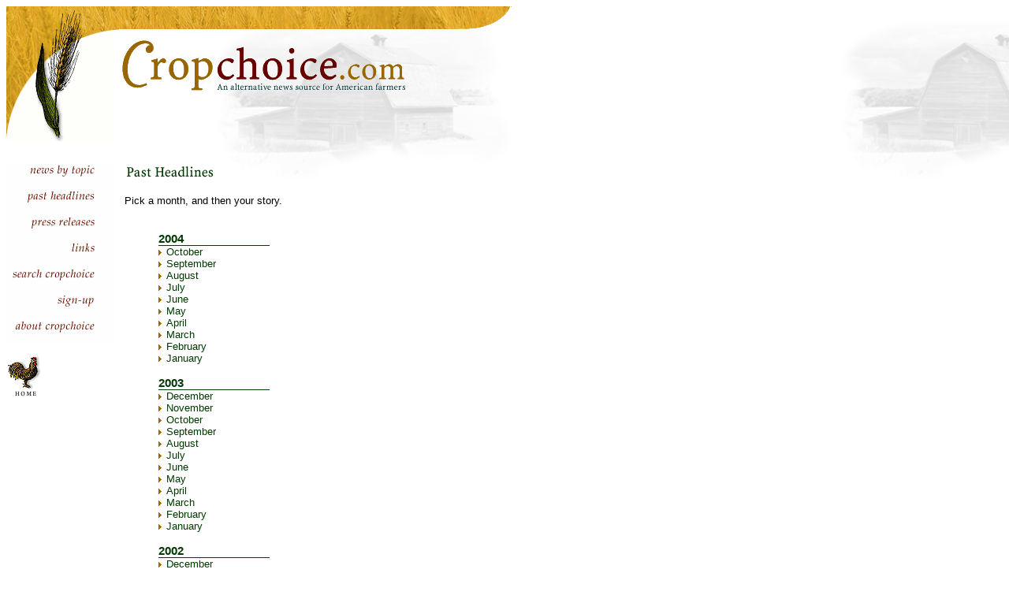

--- FILE ---
content_type: text/html
request_url: http://cropchoice.com/pastheads540a.html?sort=date&ID=8&YR=2002
body_size: 5819
content:
<HTML>

<!-- Mirrored from www.cropchoice.com/pastheads.asp?sort=date&ID=8&YR=2002 by HTTrack Website Copier/3.x [XR&CO'2002], Mon, 01 Nov 2004 01:06:15 GMT -->
<HEAD>
 <link REL="STYLESHEET" TYPE="TEXT/CSS" HREF="style.css">
  <TITLE>CropChoice.com Past Headlines</TITLE>
<script language="JavaScript">
<!--
function MM_swapImgRestore() { //v2.0
  if (document.MM_swapImgData != null)
    for (var i=0; i<(document.MM_swapImgData.length-1); i+=2)
      document.MM_swapImgData[i].src = document.MM_swapImgData[i+1];
}

function MM_preloadImages() { //v2.0
  if (document.images) {
    var imgFiles = MM_preloadImages.arguments;
    if (document.preloadArray==null) document.preloadArray = new Array();
    var i = document.preloadArray.length;
    with (document) for (var j=0; j<imgFiles.length; j++) if (imgFiles[j].charAt(0)!="#"){
      preloadArray[i] = new Image;
      preloadArray[i++].src = imgFiles[j];
  } }
}

function MM_swapImage() { //v2.0
  var i,j=0,objStr,obj,swapArray=new Array,oldArray=document.MM_swapImgData;
  for (i=0; i < (MM_swapImage.arguments.length-2); i+=3) {
    objStr = MM_swapImage.arguments[(navigator.appName == 'Netscape')?i:i+1];
    if ((objStr.indexOf('document.layers[')==0 && document.layers==null) ||
        (objStr.indexOf('document.all[')   ==0 && document.all   ==null))
      objStr = 'document'+objStr.substring(objStr.lastIndexOf('.'),objStr.length);
    obj = eval(objStr);
    if (obj != null) {
      swapArray[j++] = obj;
      swapArray[j++] = (oldArray==null || oldArray[j-1]!=obj)?obj.src:oldArray[j];
      obj.src = MM_swapImage.arguments[i+2];
  } }
  document.MM_swapImgData = swapArray; //used for restore
}
//-->
</script>
</HEAD>
<BODY BGCOLOR="#ffffff" onLoad="MM_preloadImages('images/news2.gif','#954257222200');MM_preloadImages('images/pasthds2.gif','#954257279820');MM_preloadImages('images/pressrel2.gif','#954257313210');MM_preloadImages('images/featlink2.gif','#954257355170');MM_preloadImages('images/search2.gif','#954257388350');MM_preloadImages('images/signup2.gif','#954257411140');MM_preloadImages('images/aboutcc2.gif','#954257452670')" background="images/cc_bg5.gif">
<P><TABLE WIDTH="663" HEIGHT="183" BORDER="0" CELLSPACING="0" CELLPADDING=
"0">
<TR>
    <TD WIDTH="100%" VALIGN="TOP" HEIGHT="182"><IMG SRC="images/navbarley.gif" WIDTH="136" HEIGHT="172" ALIGN="TOP" NATURALSIZEFLAG=
"3"><IMG SRC="images/nav2a.gif" WIDTH="505" HEIGHT="172" ALIGN="TOP" NATURALSIZEFLAG=
"3" BORDER="0"></TD>
  </TR>
</TABLE>
<p></P>

<P><TABLE WIDTH="600" BORDER="0" CELLSPACING="0" CELLPADDING="0" HEIGHT=
"287">
<TR>
    <TD WIDTH="150" VALIGN="TOP"> 
      <P><a href="pastheads393a.html?sort=topic_all" onMouseOut="MM_swapImgRestore()" onMouseOver="MM_swapImage('document.Image12','document.Image12','images/news2.gif','#954257222200')"><img name="Image12" border="0" src="images/news1.gif" width="136" height="33" align="BOTTOM" naturalsizeflag="3"></a> 
        <a href="pastheads9d07.html?sort=date" onMouseOut="MM_swapImgRestore()" onMouseOver="MM_swapImage('document.Image13','document.Image13','images/pasthds2.gif','#954257279820')"><img name="Image13" border="0" src="images/pasthds1.gif" width="136" height="32" align="BOTTOM" naturalsizeflag="3"></a> 
        <a href="pressrel.html" onMouseOut="MM_swapImgRestore()" onMouseOver="MM_swapImage('document.Image14','document.Image14','images/pressrel2.gif','#954257313210')"><img name="Image14" border="0" src="images/pressrel1.gif" width="136" height="33" align="BOTTOM" naturalsizeflag="3"></a> 
        <a href="link8f63.html?pg=1" onMouseOut="MM_swapImgRestore()" onMouseOver="MM_swapImage('document.Image15','document.Image15','images/featlink2.gif','#954257355170')"><img name="Image15" border="0" src="images/featlink1.gif" width="136" height="32" align="BOTTOM" naturalsizeflag="3"></a> 
        <a href="search.html" onMouseOut="MM_swapImgRestore()" onMouseOver="MM_swapImage('document.Image16','document.Image16','images/search2.gif','#954257388350')"><img name="Image16" border="0" src="images/search1.gif" width="136" height="33" align="BOTTOM" naturalsizeflag="3"></a> 
        <a href="signup.html" onMouseOut="MM_swapImgRestore()" onMouseOver="MM_swapImage('document.Image17','document.Image17','images/signup2.gif','#954257411140')"><img name="Image17" border="0" src="images/signup1.gif" width="136" height="32" align="BOTTOM" naturalsizeflag="3" ></a> 
        <a href="about.html" onMouseOut="MM_swapImgRestore()" onMouseOver="MM_swapImage('document.Image18','document.Image18','images/aboutcc2.gif','#954257452670')"><img name="Image18" border="0" src="images/aboutcc1.gif" width="136" height="33" align="BOTTOM" naturalsizeflag="3"></a></P>

      <P><A HREF="index-2.html"><IMG SRC="images/homebttn2.gif" WIDTH="45" HEIGHT="56"
ALIGN="BOTTOM" NATURALSIZEFLAG="3" BORDER="0" ALT="home"></A> 
    </TD>
    <TD COLSPAN="2" VALIGN="TOP"> 
      <P></b><IMG SRC='images/pasthd.gif' WIDTH='147' HEIGHT='25' ALIGN='MIDDLE'><P><FONT FACE='arial, helvetica'><FONT COLOR='#000000' SIZE=2>Pick a month, and then your story.</FONT></font><Table width='450' ><tr><td VALIGN='TOP' colspan=2><br><ul><FONT FACE='arial, helvetica' color='003A00'><B>2004</b></font><br><IMG SRC='images/line.gif'><br><IMG SRC='images/goldarrw.gif'><a href='pastheadse112.html?sort=date&ID=10&YR=2004'></u><span class='Label4'>October</span></a><br><IMG SRC='images/goldarrw.gif'><a href='pastheads2e28.html?sort=date&ID=9&YR=2004'></u><span class='Label4'>September</span></a><br><IMG SRC='images/goldarrw.gif'><a href='pastheads9a1b.html?sort=date&ID=8&YR=2004'></u><span class='Label4'>August</span></a><br><IMG SRC='images/goldarrw.gif'><a href='pastheadsd199.html?sort=date&ID=7&YR=2004'></u><span class='Label4'>July</span></a><br><IMG SRC='images/goldarrw.gif'><a href='pastheads476a.html?sort=date&ID=6&YR=2004'></u><span class='Label4'>June</span></a><br><IMG SRC='images/goldarrw.gif'><a href='pastheads0187.html?sort=date&ID=5&YR=2004'></u><span class='Label4'>May</span></a><br><IMG SRC='images/goldarrw.gif'><a href='pastheads6d9d.html?sort=date&ID=4&YR=2004'></u><span class='Label4'>April</span></a><br><IMG SRC='images/goldarrw.gif'><a href='pastheadsd18c.html?sort=date&ID=3&YR=2004'></u><span class='Label4'>March</span></a><br><IMG SRC='images/goldarrw.gif'><a href='pastheads48d3.html?sort=date&ID=2&YR=2004'></u><span class='Label4'>February</span></a><br><IMG SRC='images/goldarrw.gif'><a href='pastheads4965.html?sort=date&ID=1&YR=2004'></u><span class='Label4'>January</span></a><br><br><FONT FACE='arial, helvetica' color='003A00'><B>2003</b></font><br><IMG SRC='images/line.gif'><br><IMG SRC='images/goldarrw.gif'><a href='pastheads59ce.html?sort=date&ID=12&YR=2003'></u><span class='Label4'>December</span></a><br><IMG SRC='images/goldarrw.gif'><a href='pastheads5ebe.html?sort=date&ID=11&YR=2003'></u><span class='Label4'>November</span></a><br><IMG SRC='images/goldarrw.gif'><a href='pastheads7af5.html?sort=date&ID=10&YR=2003'></u><span class='Label4'>October</span></a><br><IMG SRC='images/goldarrw.gif'><a href='pastheads0e2d.html?sort=date&ID=9&YR=2003'></u><span class='Label4'>September</span></a><br><IMG SRC='images/goldarrw.gif'><a href='pastheads8245.html?sort=date&ID=8&YR=2003'></u><span class='Label4'>August</span></a><br><IMG SRC='images/goldarrw.gif'><a href='pastheadsfcb5.html?sort=date&ID=7&YR=2003'></u><span class='Label4'>July</span></a><br><IMG SRC='images/goldarrw.gif'><a href='pastheadsd3ed.html?sort=date&ID=6&YR=2003'></u><span class='Label4'>June</span></a><br><IMG SRC='images/goldarrw.gif'><a href='pastheads095a.html?sort=date&ID=5&YR=2003'></u><span class='Label4'>May</span></a><br><IMG SRC='images/goldarrw.gif'><a href='pastheadsc6d4.html?sort=date&ID=4&YR=2003'></u><span class='Label4'>April</span></a><br><IMG SRC='images/goldarrw.gif'><a href='pastheads451e.html?sort=date&ID=3&YR=2003'></u><span class='Label4'>March</span></a><br><IMG SRC='images/goldarrw.gif'><a href='pastheadsd0aa.html?sort=date&ID=2&YR=2003'></u><span class='Label4'>February</span></a><br><IMG SRC='images/goldarrw.gif'><a href='pastheads8702.html?sort=date&ID=1&YR=2003'></u><span class='Label4'>January</span></a><br><br><FONT FACE='arial, helvetica' color='003A00'><B>2002</b></font><br><IMG SRC='images/line.gif'><br><IMG SRC='images/goldarrw.gif'><a href='pastheadsb223.html?sort=date&ID=12&YR=2002'></u><span class='Label4'>December</span></a><br><IMG SRC='images/goldarrw.gif'><a href='pastheads3423.html?sort=date&ID=11&YR=2002'></u><span class='Label4'>November</span></a><br><IMG SRC='images/goldarrw.gif'><a href='pastheads72d5.html?sort=date&ID=10&YR=2002'></u><span class='Label4'>October</span></a><br><IMG SRC='images/goldarrw.gif'><a href='pastheads3024.html?sort=date&ID=9&YR=2002'></u><span class='Label4'>September</span></a><br><IMG SRC='images/goldarrw.gif'><a href='pastheads9d07.html?sort=date'></u><span class='Label4'>August</span></a></font><ul><LI><FONT FACE='arial, helvetica' size=-1><FONT COLOR='#000000'><a href='leadstryc87e.html?recid=898'>Canadian farmer upset by Roundup Ready canola contamination</a></font></font><LI><FONT FACE='arial, helvetica' size=-1><FONT COLOR='#000000'><a href='leadstry2ff8.html?recid=897'>GM costs could skyrocket</a></font></font><LI><FONT FACE='arial, helvetica' size=-1><FONT COLOR='#000000'><a href='leadstryc1b5-2.html?recid=899'>Open letter to National Cattlemen's Beef Association leadership</a></font></font><LI><FONT FACE='arial, helvetica' size=-1><FONT COLOR='#000000'><a href='leadstry5014.html?recid=892'>New Zealander says biotech crops have hurt U.S. food industry</a></font></font><LI><FONT FACE='arial, helvetica' size=-1><FONT COLOR='#000000'><a href='leadstry488d.html?recid=889'>Monsanto sticks with RR wheat strategy</a></font></font><LI><FONT FACE='arial, helvetica' size=-1><FONT COLOR='#000000'><a href='leadstry83c6.html?recid=891'>Update on Africa and biotech crops</a></font></font><LI><FONT FACE='arial, helvetica' size=-1><FONT COLOR='#000000'><a href='leadstry4e51.html?recid=893'>Good news for ethanol, here and abroad</a></font></font><LI><FONT FACE='arial, helvetica' size=-1><FONT COLOR='#000000'><a href='leadstryffe1.html?recid=894'>Keeping carbon in the soil</a></font></font><LI><FONT FACE='arial, helvetica' size=-1><FONT COLOR='#000000'><a href='leadstry7f21.html?recid=895'>Sprawl adds to drought, study says</a></font></font><LI><FONT FACE='arial, helvetica' size=-1><FONT COLOR='#000000'><a href='leadstry90bf.html?recid=896'>Animosity flowing in Washington water dispute</a></font></font><LI><FONT FACE='arial, helvetica' size=-1><FONT COLOR='#000000'><a href='leadstrya30a.html?recid=890'>European and American millers tell U.S. Wheat Associates Board to go slow on GM wheat</a></font></font><LI><FONT FACE='arial, helvetica' size=-1><FONT COLOR='#000000'><a href='leadstryfc7a.html?recid=888'>Bt cotton -- bitter harvest</a></font></font><LI><FONT FACE='arial, helvetica' size=-1><FONT COLOR='#000000'><a href='leadstry8128.html?recid=887'>Advisory committee to Canadian government urges voluntary GM labels</a></font></font><LI><FONT FACE='arial, helvetica' size=-1><FONT COLOR='#000000'><a href='leadstry6f81.html?recid=886'>USDA creates new website providing global crop information</a></font></font><LI><FONT FACE='arial, helvetica' size=-1><FONT COLOR='#000000'><a href='leadstryc129.html?recid=882'>China may extend biotech certification deadline</a></font></font><LI><FONT FACE='arial, helvetica' size=-1><FONT COLOR='#000000'><a href='leadstrydf24.html?recid=881'>EPA science panel meets to discuss Monsanto application for newest Bt corn variety</a></font></font><LI><FONT FACE='arial, helvetica' size=-1><FONT COLOR='#000000'><a href='leadstry2718.html?recid=884'>International food markets and the slow global uptake of GM seeds</a></font></font><LI><FONT FACE='arial, helvetica' size=-1><FONT COLOR='#000000'><a href='leadstrycd36.html?recid=883'>Independence</a></font></font><LI><FONT FACE='arial, helvetica' size=-1><FONT COLOR='#000000'><a href='leadstry7a99.html?recid=880'>Mexican researchers may have confirmed flow of biotech corn genes into native varieties</a></font></font><LI><FONT FACE='arial, helvetica' size=-1><FONT COLOR='#000000'><a href='leadstry745c.html?recid=885'>Zambia rejects biotech corn donations</a></font></font><LI><FONT FACE='arial, helvetica' size=-1><FONT COLOR='#000000'><a href='leadstry4d47.html?recid=879'>Let the trade war over biotech food begin</a></font></font><LI><FONT FACE='arial, helvetica' size=-1><FONT COLOR='#000000'><a href='leadstryca15.html?recid=878'>Tyson cancels contracts, USDA to investigate</a></font></font><LI><FONT FACE='arial, helvetica' size=-1><FONT COLOR='#000000'><a href='leadstry8599.html?recid=877'>Roundup-resistant weeds add to Monsanto's quotient of woe</a></font></font><LI><FONT FACE='arial, helvetica' size=-1><FONT COLOR='#000000'><a href='leadstry8186.html?recid=874'>Russia to enact new food labeling regs on Sept. 1</a></font></font><LI><FONT FACE='arial, helvetica' size=-1><FONT COLOR='#000000'><a href='leadstry5af0.html?recid=873'>Scientists point out risks of genetically modified animals</a></font></font><LI><FONT FACE='arial, helvetica' size=-1><FONT COLOR='#000000'><a href='leadstry1654.html?recid=875'>US seed exports to Japan holdin' strong despite biotech concerns</a></font></font><LI><FONT FACE='arial, helvetica' size=-1><FONT COLOR='#000000'><a href='leadstry6dc1.html?recid=876'>EU declines to persuade African nations that biotech food aid is safe</a></font></font><LI><FONT FACE='arial, helvetica' size=-1><FONT COLOR='#000000'><a href='leadstry318a.html?recid=872'>Beetle pheromone lures both sexes</a></font></font><LI><FONT FACE='arial, helvetica' size=-1><FONT COLOR='#000000'><a href='leadstry543c.html?recid=871'>Syngenta wants to win over consumers with biotech rice for dialysis patients</a></font></font><LI><FONT FACE='arial, helvetica' size=-1><FONT COLOR='#000000'><a href='leadstry9e1e.html?recid=870'>Monsanto chief admits biotech locked out of Europe, Brazil over short term</a></font></font><LI><FONT FACE='arial, helvetica' size=-1><FONT COLOR='#000000'><a href='leadstry4574.html?recid=869'>FAO study: World population headed for 8 billion</a></font></font><LI><FONT FACE='arial, helvetica' size=-1><FONT COLOR='#000000'><a href='leadstry429e.html?recid=868'>ACGA testifies before Senate on need of disaster assistance</a></font></font><LI><FONT FACE='arial, helvetica' size=-1><FONT COLOR='#000000'><a href='leadstryd8fb.html?recid=867'>UK environment minister skeptical about biotech crops, authorities investigate unauthorized seed at trial sites</a></font></font><LI><FONT FACE='arial, helvetica' size=-1><FONT COLOR='#000000'><a href='leadstry5238.html?recid=866'>Zambians reject genetically engineered corn</a></font></font><LI><FONT FACE='arial, helvetica' size=-1><FONT COLOR='#000000'><a href='leadstry8a54.html?recid=862'>International scientists demonstrate GMO transferance to weeds</a></font></font><LI><FONT FACE='arial, helvetica' size=-1><FONT COLOR='#000000'><a href='leadstry060d.html?recid=859'>Evidence of threat from GM crops mounts, says director of labeling campaign</a></font></font><LI><FONT FACE='arial, helvetica' size=-1><FONT COLOR='#000000'><a href='leadstry2fc9.html?recid=861'>New Zealand officials destroy corn seed suspected of genetic contamination</a></font></font><LI><FONT FACE='arial, helvetica' size=-1><FONT COLOR='#000000'><a href='leadstryd537.html?recid=864'>Good soil is far more than just dirt</a></font></font><LI><FONT FACE='arial, helvetica' size=-1><FONT COLOR='#000000'><a href='leadstry4cd4.html?recid=863'>UK authorities suspend GM crop trials following discovery of unauthorized varieties</a></font></font><LI><FONT FACE='arial, helvetica' size=-1><FONT COLOR='#000000'><a href='leadstry4f0b.html?recid=860'>Using Fusarium to fight wheat scab</a></font></font><LI><FONT FACE='arial, helvetica' size=-1><FONT COLOR='#000000'><a href='leadstry5857.html?recid=852'>USDA chief designates 64 South Dakota counties as disaster areas</a></font></font><LI><FONT FACE='arial, helvetica' size=-1><FONT COLOR='#000000'><a href='leadstry32bb.html?recid=858'>As Pharmacia Completes Monsanto SpinOff, Monsanto CEO Says Company Retains Focus and Strategic Direction</a></font></font><LI><FONT FACE='arial, helvetica' size=-1><FONT COLOR='#000000'><a href='leadstryb852.html?recid=857'>Beneficial bacteria help thwart apple disease</a></font></font><LI><FONT FACE='arial, helvetica' size=-1><FONT COLOR='#000000'><a href='leadstry9141.html?recid=856'>Frankenstein is dead</a></font></font><LI><FONT FACE='arial, helvetica' size=-1><FONT COLOR='#000000'><a href='leadstrycaf6.html?recid=855'>Corn Growers welcome USDA biotech traceability program</a></font></font><LI><FONT FACE='arial, helvetica' size=-1><FONT COLOR='#000000'><a href='leadstryf69c.html?recid=854'>Some Chicagoans creating local, sustainable food systems</a></font></font><LI><FONT FACE='arial, helvetica' size=-1><FONT COLOR='#000000'><a href='leadstrycdd6.html?recid=853'>Mozambique accepts corn donation as long as it's milled</a></font></font><LI><FONT FACE='arial, helvetica' size=-1><FONT COLOR='#000000'><a href='leadstry99dd.html?recid=851'>Brazil increases the control of GM soybeans to export more to China</a></font></font><LI><FONT FACE='arial, helvetica' size=-1><FONT COLOR='#000000'><a href='leadstry4f0d.html?recid=865'>UK turns to Brazil for soybeans</a></font></font><LI><FONT FACE='arial, helvetica' size=-1><FONT COLOR='#000000'><a href='leadstryebcd.html?recid=850'>EPA finds problems with biotech crop trials</a></font></font><LI><FONT FACE='arial, helvetica' size=-1><FONT COLOR='#000000'><a href='leadstry06b1-2.html?recid=848'>Agribusiness already fighting Oregon proposal to label genetically modified foods</a></font></font><LI><FONT FACE='arial, helvetica' size=-1><FONT COLOR='#000000'><a href='leadstry276b.html?recid=847'>FAS report: French processors look to Brazil for beans</a></font></font><LI><FONT FACE='arial, helvetica' size=-1><FONT COLOR='#000000'><a href='leadstryd904.html?recid=849'>The other side of the story from Zambia</a></font></font><LI><FONT FACE='arial, helvetica' size=-1><FONT COLOR='#000000'><a href='leadstrybd76.html?recid=846'>Korea softens rules on GMO imports from US</a></font></font><LI><FONT FACE='arial, helvetica' size=-1><FONT COLOR='#000000'><a href='leadstrydd80.html?recid=845'>Zimbabwe accepts U.S. corn donation</a></font></font><LI><FONT FACE='arial, helvetica' size=-1><FONT COLOR='#000000'><a href='leadstryc1e6.html?recid=844'>Cattleman sees potential problem with USDA proposal for voluntary biotech labels</a></font></font><LI><FONT FACE='arial, helvetica' size=-1><FONT COLOR='#000000'><a href='leadstrybbec.html?recid=843'>Mozambique wants donated corn milled</a></font></font><LI><FONT FACE='arial, helvetica' size=-1><FONT COLOR='#000000'><a href='leadstry8b34.html?recid=839'>New study asserts jump of herbicide resistant genes to weeds</a></font></font><LI><FONT FACE='arial, helvetica' size=-1><FONT COLOR='#000000'><a href='leadstry5976.html?recid=840'>NZ authorities sieze corn seed
</a></font></font><LI><FONT FACE='arial, helvetica' size=-1><FONT COLOR='#000000'><a href='leadstryf543.html?recid=842'>Monsanto wins appeal</a></font></font><LI><FONT FACE='arial, helvetica' size=-1><FONT COLOR='#000000'><a href='leadstry2455.html?recid=841'>Time for Harkin and Democrats to walk the talk on opposing Dorr appointment</a></font></font><LI><FONT FACE='arial, helvetica' size=-1><FONT COLOR='#000000'><a href='leadstry7292.html?recid=838'>Bayer plans more job cuts at agrochemicals unit</a></font></font><LI><FONT FACE='arial, helvetica' size=-1><FONT COLOR='#000000'><a href='leadstry84e4.html?recid=837'>FAS: Korea now 'essentially a non-biotech market'</a></font></font><LI><FONT FACE='arial, helvetica' size=-1><FONT COLOR='#000000'><a href='leadstry3e03.html?recid=836'>Famine as commerce</a></font></font><LI><FONT FACE='arial, helvetica' size=-1><FONT COLOR='#000000'><a href='leadstry4da0.html?recid=835'>Israel formulating GMO policy likely to resemble European Union stance</a></font></font><LI><FONT FACE='arial, helvetica' size=-1><FONT COLOR='#000000'><a href='leadstrye5ce.html?recid=834'>Family farmers denounce Bush's appointment of Thomas Dorr</a></font></font><LI><FONT FACE='arial, helvetica' size=-1><FONT COLOR='#000000'><a href='leadstryc087.html?recid=832'>Bt corn for rootworm comment period open until 8-27</a></font></font><LI><FONT FACE='arial, helvetica' size=-1><FONT COLOR='#000000'><a href='leadstrya9d6.html?recid=833'>Italy's largest miller won't buy GM wheat</a></font></font><LI><FONT FACE='arial, helvetica' size=-1><FONT COLOR='#000000'><a href='leadstry38ad.html?recid=829'>White House science panel proposes earlier safety tests for biotech crops</a></font></font><LI><FONT FACE='arial, helvetica' size=-1><FONT COLOR='#000000'><a href='leadstrycb69.html?recid=831'>New Zealand announces stricter GMO tests on seeds</a></font></font><LI><FONT FACE='arial, helvetica' size=-1><FONT COLOR='#000000'><a href='leadstryb816.html?recid=830'>One thumb down for EU labeling plans</a></font></font><LI><FONT FACE='arial, helvetica' size=-1><FONT COLOR='#000000'><a href='leadstry6dbe.html?recid=823'>Dorr nomination likely to languish on Senate floor</a></font></font><LI><FONT FACE='arial, helvetica' size=-1><FONT COLOR='#000000'><a href='leadstryb273.html?recid=828'>BIO statement on proposed safety policy for early safety assessment of biotechnology-derived crops</a></font></font><LI><FONT FACE='arial, helvetica' size=-1><FONT COLOR='#000000'><a href='leadstry127a.html?recid=827'>Offer African countries the non-biotech corn</a></font></font><LI><FONT FACE='arial, helvetica' size=-1><FONT COLOR='#000000'><a href='leadstry82ec.html?recid=826'>Bove exits jail</a></font></font><LI><FONT FACE='arial, helvetica' size=-1><FONT COLOR='#000000'><a href='leadstryda66.html?recid=825'>U.S. government, biotech industry should pay to mill corn donations</a></font></font><LI><FONT FACE='arial, helvetica' size=-1><FONT COLOR='#000000'><a href='leadstry8871.html?recid=824'>Norway turns to Brazil for beans</a></font></font></ul><P><IMG SRC='images/goldarrw.gif'><a href='pastheads941e.html?sort=date&ID=7&YR=2002'></u><span class='Label4'>July</span></a><br><IMG SRC='images/goldarrw.gif'><a href='pastheads29b9.html?sort=date&ID=6&YR=2002'></u><span class='Label4'>June</span></a><br><IMG SRC='images/goldarrw.gif'><a href='pastheadse71f.html?sort=date&ID=5&YR=2002'></u><span class='Label4'>May</span></a><br><IMG SRC='images/goldarrw.gif'><a href='pastheadsbbcf.html?sort=date&ID=4&YR=2002'></u><span class='Label4'>April</span></a><br><IMG SRC='images/goldarrw.gif'><a href='pastheads8f4d.html?sort=date&ID=3&YR=2002'></u><span class='Label4'>March</span></a><br><IMG SRC='images/goldarrw.gif'><a href='pastheadsd924.html?sort=date&ID=2&YR=2002'></u><span class='Label4'>February</span></a><br><IMG SRC='images/goldarrw.gif'><a href='pastheadsaf21.html?sort=date&ID=1&YR=2002'></u><span class='Label4'>January</span></a><br><br><FONT FACE='arial, helvetica' color='003A00'><B>2001</b></font><br><IMG SRC='images/line.gif'><br><IMG SRC='images/goldarrw.gif'><a href='pastheadsad3c.html?sort=date&ID=12&YR=2001'></u><span class='Label4'>December</span></a><br><IMG SRC='images/goldarrw.gif'><a href='pastheadsbca1.html?sort=date&ID=11&YR=2001'></u><span class='Label4'>November</span></a><br><IMG SRC='images/goldarrw.gif'><a href='pastheads2a6c.html?sort=date&ID=10&YR=2001'></u><span class='Label4'>October</span></a><br><IMG SRC='images/goldarrw.gif'><a href='pastheadsf882.html?sort=date&ID=9&YR=2001'></u><span class='Label4'>September</span></a><br><IMG SRC='images/goldarrw.gif'><a href='pastheadsd110.html?sort=date&ID=8&YR=2001'></u><span class='Label4'>August</span></a><br><IMG SRC='images/goldarrw.gif'><a href='pastheadsf9e8.html?sort=date&ID=7&YR=2001'></u><span class='Label4'>July</span></a><br><IMG SRC='images/goldarrw.gif'><a href='pastheads0e4e.html?sort=date&ID=6&YR=2001'></u><span class='Label4'>June</span></a><br><IMG SRC='images/goldarrw.gif'><a href='pastheadsfe17.html?sort=date&ID=5&YR=2001'></u><span class='Label4'>May</span></a><br><IMG SRC='images/goldarrw.gif'><a href='pastheads4193.html?sort=date&ID=4&YR=2001'></u><span class='Label4'>April</span></a><br><IMG SRC='images/goldarrw.gif'><a href='pastheadsa818.html?sort=date&ID=3&YR=2001'></u><span class='Label4'>March</span></a><br><IMG SRC='images/goldarrw.gif'><a href='pastheadsee77.html?sort=date&ID=2&YR=2001'></u><span class='Label4'>February</span></a><br><IMG SRC='images/goldarrw.gif'><a href='pastheadsa7f6.html?sort=date&ID=1&YR=2001'></u><span class='Label4'>January</span></a><br><br><FONT FACE='arial, helvetica' color='003A00'><B>2000</b></font><br><IMG SRC='images/line.gif'><br><IMG SRC='images/goldarrw.gif'><a href='pastheadsbeff.html?sort=date&ID=11&YR=2000'></u><span class='Label4'>November</span></a><br><IMG SRC='images/goldarrw.gif'><a href='pastheadsca72.html?sort=date&ID=10&YR=2000'></u><span class='Label4'>October</span></a><br><IMG SRC='images/goldarrw.gif'><a href='pastheads041a.html?sort=date&ID=9&YR=2000'></u><span class='Label4'>September</span></a><br><IMG SRC='images/goldarrw.gif'><a href='pastheads361e.html?sort=date&ID=8&YR=2000'></u><span class='Label4'>August</span></a><br><IMG SRC='images/goldarrw.gif'><a href='pastheads0704.html?sort=date&ID=7&YR=2000'></u><span class='Label4'>July</span></a><br><IMG SRC='images/goldarrw.gif'><a href='pastheads2590.html?sort=date&ID=6&YR=2000'></u><span class='Label4'>June</span></a><br><IMG SRC='images/goldarrw.gif'><a href='pastheads23cd.html?sort=date&ID=5&YR=2000'></u><span class='Label4'>May</span></a><br><IMG SRC='images/goldarrw.gif'><a href='pastheads10e5.html?sort=date&ID=4&YR=2000'></u><span class='Label4'>April</span></a><br><IMG SRC='images/goldarrw.gif'><a href='pastheads0f22.html?sort=date&ID=3&YR=2000'></u><span class='Label4'>March</span></a><br></ul></td></tr></table><FONT FACE="arial, helvetica"> </font></P>
      <FONT FACE="arial, helvetica">&nbsp;</font></TD>
  </TR>
</TABLE>
</BODY>

<!-- Mirrored from www.cropchoice.com/pastheads.asp?sort=date&ID=8&YR=2002 by HTTrack Website Copier/3.x [XR&CO'2002], Mon, 01 Nov 2004 01:06:29 GMT -->
</HTML>


--- FILE ---
content_type: text/css
request_url: http://cropchoice.com/style.css
body_size: 510
content:
<style type="text/css">
p      {	font-family: Arial, helvetica;
		font-size: 11pt;
		color:black; }

td     {	font-family: Arial, helvetica;
		font-size: 11pt;
		color:black;}

a      {	font-family: Arial, helvetica;
		font-weight: normal;
		text-decoration: none;
		color:black;
		cursor: hand;
		font-size:9pt; }

a:visited     {	font-family: arial;
		font-weight: normal;
		text-decoration: none;
		color:black;
		cursor: hand;
		font-size:9pt; }
		
a:hover       {	font-family: arial;
		font-weight: normal;
		text-decoration: none;
		color: black;
		cursor: hand;
		font-size:9pt; }
.text	{	font-family: arial, helvetica;
		font-size: 9pt;
		color:black; }

		
.Small        {	font-family: arial, helvetica;
			font-weight: normal;
			font-size: 8pt; }
		
.Small:visited   {	font-family: arial, helvetica;
			font-weight: normal;
			font-size: 8pt; }
	
.Small:hover   {	font-family: arial, helvetica;
			font-weight: normal;
			font-size: 8pt; }
.Big           {	font-family: arial, helvetica;
			font-weight: bold;
			font-size: 12pt; }
		
.Big:visited   {	font-family: arial, helvetica;
			font-weight: bold;
			font-size: 12pt; }
	
.Big:hover     {	font-family: arial, helvetica;
			font-weight: bold;
			font-size: 12pt; }
.dis   {font-family:system,garamond;
	font-size:10pt;}
			
.Label  { font-family:Tahoma, Arial;
	 font-size:20pt;
	 font-weight: bold;
	 color:white;  }
	 
.Label2 { font-family:Tahoma, Arial;
	 font-size:20pt;
	 font-weight: bold;
	 color:Blue;  }
	 
.Label3  { font-family: minion, georgia;
	 font-size:14pt;
	 font-weight: normal;
	 color:#003A00;  }
	 
.Label4  { font-family: arial, helvetica;
	 font-size:10pt;
	 font-weight: normal;
	 color:#003A00;  }
.Label5  { font-family: Book Antigua, Tahoma;
	 font-size:15pt;
	 font-weight: normal;
	 color:black;  }
.link    { font-family: Arial, helvetica;
	 font-size:11pt;
	 font-weight: normal;
	 color:#0000FF;  }